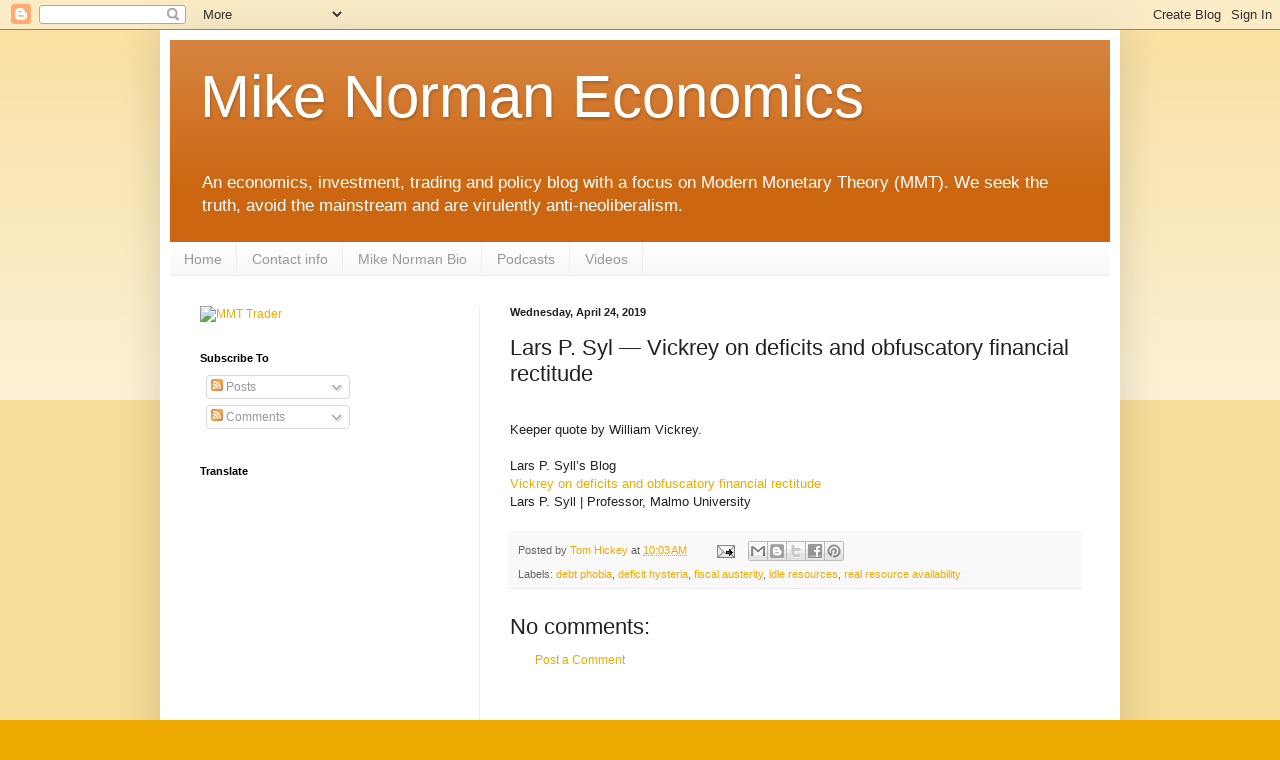

--- FILE ---
content_type: text/html; charset=utf-8
request_url: https://www.google.com/recaptcha/api2/aframe
body_size: 265
content:
<!DOCTYPE HTML><html><head><meta http-equiv="content-type" content="text/html; charset=UTF-8"></head><body><script nonce="pIDaZdXWuPak-oVbxTsbPA">/** Anti-fraud and anti-abuse applications only. See google.com/recaptcha */ try{var clients={'sodar':'https://pagead2.googlesyndication.com/pagead/sodar?'};window.addEventListener("message",function(a){try{if(a.source===window.parent){var b=JSON.parse(a.data);var c=clients[b['id']];if(c){var d=document.createElement('img');d.src=c+b['params']+'&rc='+(localStorage.getItem("rc::a")?sessionStorage.getItem("rc::b"):"");window.document.body.appendChild(d);sessionStorage.setItem("rc::e",parseInt(sessionStorage.getItem("rc::e")||0)+1);localStorage.setItem("rc::h",'1768802030705');}}}catch(b){}});window.parent.postMessage("_grecaptcha_ready", "*");}catch(b){}</script></body></html>